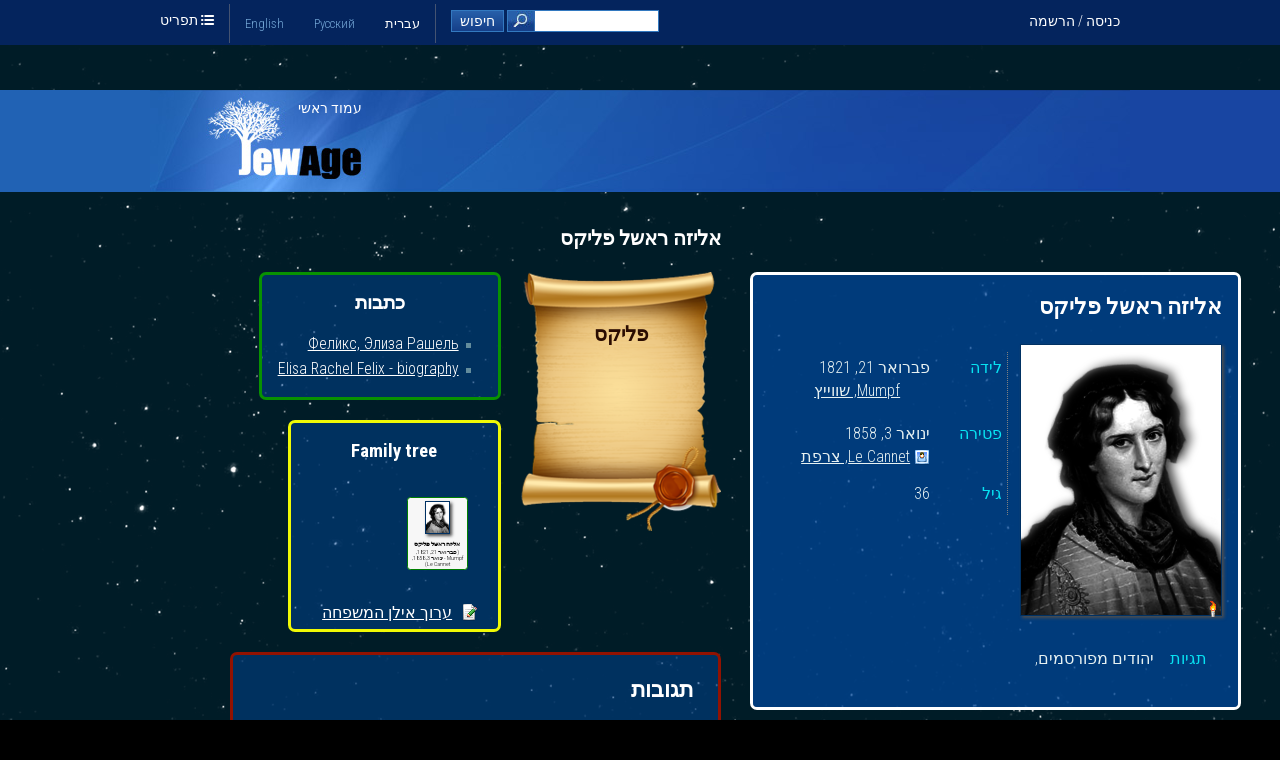

--- FILE ---
content_type: text/html; charset=utf-8
request_url: https://www.jewage.org/wiki/he/Profile:P1547159362
body_size: 7285
content:
 <!DOCTYPE html>
<html lang="he" dir="rtl" xmlns:fb="https://www.facebook.com/2008/fbml" >
<head>
	<meta http-equiv="Content-Type" content="text/html; charset=utf-8" />

	<meta property="fb:app_id" content="136335769734852" />
			<meta property="og:image" content="/w/images/7/74/I0145118450.png?20100912083516" />
			<meta property="og:title" content="אליזה ראשל פליקס — JewAge" />
	<meta property="og:description" content='' />
	<meta property="og:type" content="website" />
	<title>אליזה ראשל פליקס — JewAge</title>

	<script type="text/javascript">var _sf_startpt=(new Date()).getTime()</script>

	<!-- CSS files: -->
	<link rel="stylesheet" type="text/css" href="https://ajax.googleapis.com/ajax/libs/jqueryui/1.10.4/themes/redmond/jquery-ui.css" />
    <link rel="stylesheet" type="text/css" href="https://cdnjs.cloudflare.com/ajax/libs/qtip2/2.1.1/jquery.qtip.min.css" />
    <link href='https://fonts.googleapis.com/css?family=Roboto+Condensed:300italic,400italic,700italic,400,700,300&subset=latin,cyrillic' rel='stylesheet' type='text/css'>

	<link rel="stylesheet" type="text/css" media="screen, projection, print" href="/w/skins/jewage8/main.css?253" />

	<link rel="stylesheet" type="text/css" href="/w/lib/floatbox/floatbox.css?253" />
	<link rel="stylesheet" type="text/css" href="/w/extensions/SemanticMediaWiki/skins/SMW_custom.css" />

	<meta http-equiv="Content-Style-Type" content="text/css" />
		<meta name="generator" content="MediaWiki 1.15.1" />
		<link rel="shortcut icon" href="/favicon.ico" />
		<link rel="search" type="application/opensearchdescription+xml" href="/w/opensearch_desc.php" title="JewAge (en)" />
		<link rel="alternate" type="application/atom+xml" title="Atom של JewAge" href="http://jewage.org/wiki/he/Special:JBlogs/jewage/feed=atom" />
		<link rel="alternate" type="application/rss+xml" title="RSS של JewAge" href="http://jewage.org/wiki/he/Special:JBlogs/jewage/feed=rss" />
	<link rel="stylesheet" href="/w/skins/../extensions/JATools/trees/skin/GTreeViewer.css?253" type="text/css" />
		<link rel="stylesheet" href="/w/skins/../extensions/JATools/Profiles/iProfile/iProfile.css?253" type="text/css" />
    <script type= "text/javascript">/*<![CDATA[*/
		var skin = "jewage8";
		var stylepath = "/w/skins";
		var wgArticlePath = "/wiki/$1";
		var wgScriptPath = "/w";
		var wgScript = "/w/index.php";
		var wgVariantArticlePath = false;
		var wgActionPaths = {};
		var wgServer = "http://www.jewage.org";
		var wgCanonicalNamespace = "Profile";
		var wgCanonicalSpecialPageName = false;
		var wgNamespaceNumber = 110;
		var wgPageName = "Profile:P1547159362";
		var wgTitle = "P1547159362";
		var wgAction = "view";
		var wgArticleId = "39398";
		var wgIsArticle = true;
		var wgUserName = null;
		var wgUserGroups = null;
		var wgUserLanguage = "he";
		var wgContentLanguage = "en";
		var wgBreakFrames = false;
		var wgCurRevisionId = 145917;
		var wgVersion = "1.15.1";
		var wgEnableAPI = true;
		var wgEnableWriteAPI = true;
		var wgSeparatorTransformTable = ["", ""];
		var wgDigitTransformTable = ["", ""];
		var wgRestrictionEdit = [];
		var wgRestrictionMove = [];
		/*]]>*/</script>
    <script type="text/javascript">
        var wgCookiePrefix = "ja";
        var wgStaticScriptPath = "/w";
        var wgStyleVersion = 253;
        enableHeartbeat = false;
    </script>

    <!-- JS: -->
    <script type="text/javascript" src="https://code.jquery.com/jquery-1.11.1.min.js"></script>
	<script type="text/javascript" src="https://code.jquery.com/jquery-migrate-1.2.1.min.js"></script>
	<script type="text/javascript" src="https://ajax.googleapis.com/ajax/libs/jqueryui/1.10.4/jquery-ui.min.js"></script>
    <script type="text/javascript" src="/w/skins/common/modernizr-2.7.1.min.js"></script>
    <script type="text/javascript" src="/w/skins/common/isotope.pkgd.min.js"></script>
    <!--script type="text/javascript" src="https://dme0ih8comzn4.cloudfront.net/js/feather.js"></script-->
    <script src="/w/skins/common/main_big.js?253"></script>
    <script src="/w/skins/common/plugins.js?253"></script>

<!-- Google tag (gtag.js) -->
<script async src="https://www.googletagmanager.com/gtag/js?id=G-HYPTHDK2T2"></script>
<script>
  window.dataLayer = window.dataLayer || [];
  function gtag(){dataLayer.push(arguments);}
  gtag('js', new Date());

  gtag('config', 'G-HYPTHDK2T2');
</script>

<!--script async src="https://pagead2.googlesyndication.com/pagead/js/adsbygoogle.js?client=ca-pub-0216562049959126"
     crossorigin="anonymous"></script-->

		<script type="text/javascript">
			//<![CDATA[
			var place_translations = [];
 place_translations['frmsRemoveLink'] = 'הסרת קישור';
 place_translations['frmsRemoveLinkConfirm'] = 'האם ברצונך להסיר קישור זה?';
 place_translations['frmsRemoveVideo'] = 'הסרת וידאו';
 place_translations['frmsRemoveVideoConfirm'] = 'האם ברצונך להסיר וידאו זה?';
 place_translations['frmsRemoveTagConfirm'] = 'Do you want to remove this tag?';</script>		<script type="text/javascript" src="/w/skins/common/JProfileHeader.js?253"></script>
		<script type="text/javascript" src="/w/skins/common/ancestors.js?253"></script>
		<script type="text/javascript" src="/w/skins/common/../../lib/galleria/galleria-1.2.9.min.js?253"></script>
</head>

<body id="body" class="mediawiki yui-skin-sam  top-school-banner
  rtl ns-110 ns-subject page-Profile_P1547159362 singlecol">

    <div class="stars"></div>
    <!--div class="twinkling"></div-->
	<div id="full_page">
	    <div id="container">
            <div id="top">
                <div class="inner">
                    <span class="home"><i class="icon-list icon"></i> תפריט                    <ul class="popup_menu">
                        <li><a href="/">דף הבית</a></li>
                        <li><a href="/wiki/he/Special:JFamilySearch">מרכז למחקר משפחות יהודיות</a></li>
                        <li><a href="/wiki/he/Special:UserLogin?&amp;returnto=tree" class="">מארג משפחתי</a></li>
                        <li><a href="/wiki/he/Special:JFamousJews" class="">יהודים מפורסמים</a></li>
                                                                        <li><a href="/wiki/he/Special:JAFilms">סרטים על יהודים</a></li>
                                 <li><a href="/wiki/he/Special:JOrganizations">ארגונים</a></li>
               <li><a href="/wiki/he/JewAge:About">על JewAge</a></li>
                        <li><a href="/wiki/he/JewAge:FAQ">FAQ</a></li>
                                            <li><a rev="width:800 height:600" rel="floatbox" href="/wiki/he/Special:Contact?embedded=true">צור קשר</a></li>
                    </ul>
                    </span>

                                            <ul id="languages" class="horiz_list">
                                                                <li><a href="/wiki/en/Profile:P1547159362">English</a></li>
                                                                    <li><a href="/wiki/ru/Profile:P1547159362">Русский</a></li>
                                                                    <li class="selected">עברית</li>
                                                        </ul>
                    
                    <div id="login">
                                                    <div class="float_right">
                                <a class="" href="/wiki/he/Special:UserLogin?&amp;returnto=Profile%3AP1547159362">כניסה / הרשמה</a>
                            </div>
                                            </div>

                    <div id="top_search">
                        <form name="top_search" action="/wiki/he/Special:JSearch" method="get">
                            <input type="text" name="query" id="search_text"/>
                            <input id="search_button" class="graphic_button" type="submit" value="חיפוש"/>
                        </form>
                    </div>
                </div>
            </div>
                        <div id="top2">
                <div class="inner">
                    <a href="/" title="JewAge" id="logo">עמוד ראשי</a>
                                    </div>
                <div id="left_back"></div>
                <div id="right_back"></div>
            </div>
            <div class="clear"></div>

            <div id="content">
                <div id="content_inner">
                    <div id="mw_content">
                        <div id="mw_contentholder">
                                                            <h1>
                                    אליזה ראשל פליקס                                </h1>
                                                        <div id="galleria_wrapper">
    <div class="title">
        <h2></h2><span class="close"></span>
    </div>
    <div id="galleria">
</div></div>

<div id="ansector_animation_container" class="" style="">
    <div id="measure_div"></div>
	<div id="ansector_animation" class="ansector_animation isotope" style="">
        <div class="item element personal_info" style="width:485px"><div id="profile_header" class="inner clearfix">
	<h3>אליזה ראשל פליקס</h3>
	<div class="profile_side_links top_links">
		<ul>
			<li>
				<span class="title">לידה</span>
                <div class="personal_info_row_data"><span>
					
					
						
						<span class="smwttinline">פברואר 21, 1821<span class="smwttcontent">פברואר 21, 1821 רגיל<br/>פברואר 9, 1821 יל<br/>יט אדר ה תקפא עברי</span></span>
					
                </span><span>
					
					
						<a href="/wiki/he/Profile:Mumpf_Switzerland" title="Mumpf, שווייץ">Mumpf, שווייץ</a>
						
					
                </span></div>
			</li><li>
				<span class="title">פטירה</span>
                <div class="personal_info_row_data"><span>
					
					
						
						<span class="smwttinline">ינואר 3, 1858<span class="smwttcontent">ינואר 3, 1858 רגיל<br/>דצמבר 22, 1857 יל<br/>יז טבת ה תריח עברי</span></span>
					
                </span><span>
					
						<a class="fbPopdown picture" href="/wiki/he/Profile:Le_Cannet_France">
                          Le Cannet, צרפת
                          <img class="fbPopper" alt="" src="/w/images/thumb/1/18/I0199149385.jpg/75px-I0199149385.jpg?20130419061709"/>
						</a>
					
					
                </span></div>
			</li><li>
				<span class="title">גיל</span>
                <div class="personal_info_row_data"><span>
					
					
						
						36
					
                </span></div>
			</li>		
		</ul>
	</div>
    
	<div id="profile_image">
		<a rel="floatbox" id="a_profile_picture_id" class="inline-block" href="/w/images/7/74/I0145118450.png?20100912083516" title="אליזה ראשל פליקס" rev="caption2:`&amp;lt;a href=&amp;quot;/wiki/he/File:I0145118450.png&amp;quot; target=&amp;quot;_blank&amp;quot;&amp;gt;פרופיל התמונה&amp;lt;/a&amp;gt;`">
			<img id="img_profile_picture_id" class="shadow" src="/w/images/thumb/7/74/I0145118450.png/200px-I0145118450.png?20100912083516" alt="אליזה ראשל פליקס" width="200" height="270"/>
			<span class="dead" title="Deceased person"></span>
		</a>
		<input type="hidden" id="profile_type" value="personal profile"/>
	</div>
	
	
	
	<div id="profile_header_info">
		<ul id="personal_info_list" class="clearfix">
			<li class="clearfix">
				<span class="title">תגיות</span>
                <div class="personal_info_row_data">
                <span>
					
					
						
						יהודים מפורסמים, 
					
                </span>
                </div>
			</li>
		</ul>
        <div class="mw_clear"></div>
	</div>
    <div class="mw_clear"></div>
    

    <input type="hidden" id="profile_page" value="P1547159362"/>
</div></div><div class="item element sign" style=""><a href="/wiki/he/Special:Clan/%D7%A4%D7%9C%D7%99%D7%A7%D7%A1"><img src="/w/images/thumb/6/62/Default_clan.png/200px-Default_clan.png?20140424170041" width="200" height="259"><span>פליקס</span></a></div><div class="item element all_articles" style=""><div class="inner">
    <h2>כתבות</h2>
	<div class="articles_list">
		<ul>
			<li>
				<a href="/wiki/he/Encyclopedia:Феликс,_Элиза_Рашель" onclick="return open_article(this,&quot;Encyclopedia:Феликс, Элиза Рашель&quot;);">Феликс, Элиза Рашель</a>
			</li><li>
				<a href="/wiki/he/Article:Elisa_Rachel_Felix_-_biography" onclick="return open_article(this,&quot;Article:Elisa Rachel Felix - biography&quot;);">Elisa Rachel Felix - biography</a>
			</li>
		</ul>
	</div>
    
</div></div><div class="item element data_object" style=""></div><div class="item element tree_block" style="">
    <div class="inner">
        <h2>Family tree</h2><div id="bg" class="jat2Bg preview " style="width: 14.4em; height: 16em; font-size: 0.4em">
<div class='jat2Node jat2NodeFemale jat2NodeCurrent' style='position:absolute; left: 2.4em; top: 2.6666666666667em' id="currentPerson"><div class="image"><div class="image_int"><a class="inline-block" href="/w/images/7/74/I0145118450.png?20100912083516" rel="floatbox" title="אליזה ראשל פליקס" rev="caption2:`&lt;a href=&quot;/wiki/he/File:I0145118450.png&quot; target=&quot;_blank&quot;&gt;פרופיל התמונה&lt;/a&gt;`"><img src="/w/images/thumb/7/74/I0145118450.png/74px-I0145118450.png?20100912083516" border="0" class="shadow"></a><br/></div></div> <div class='name current'>אליזה ראשל פליקס</div> <p class="jat2Dates">(<span class="smwttinline">פברואר 21, 1821<span class="smwttcontent">פברואר 21, 1821 רגיל<br/>פברואר 9, 1821 יל<br/>יט אדר ה תקפא עברי</span></span>, Mumpf - <span class="smwttinline">ינואר 3, 1858<span class="smwttcontent">ינואר 3, 1858 רגיל<br/>דצמבר 22, 1857 יל<br/>יז טבת ה תריח עברי</span></span>, Le Cannet)</p>     </div>
</div>
        <div class="profile_top_links">
            <ul>
                <!--li><a class="link_tree" title="" href="/wiki/he/Special:J3dTree/#id=P1547159362">ערוך אילן המשפחה</a></li-->
                <li><a class="link_edit_profile" title="" href="/wiki/he/Special:GTreeViewer/P1547159362">ערוך אילן המשפחה</a></li>
            </ul>
        </div>
    </div></div><div class="item element comments_block" style="width:485px">

<div class="comments">
    <h3>תגובות</h3>

    <div id="messageList">
        <!--div tal:condition="not:messageList" id="no_comments" i18n:translate="string:frmsCommentsNoComments">No comments</div-->
        
    </div>

    

    <p>Please <a href="/wiki/he/Special:UserLogin?&returnto=Profile%3AP1547159362" target="">log in / register</a>, to leave a comment</p>

    

    <div id="add_new_comment_template" class="add_comment hidden">
        <hr/>
        <textarea rows="5"></textarea>
        <p class="align_right_smart">
            <input type="button" class="jqbutton add_comment" value="הוסף תגובה"/>
            <input type="button" class="jqbutton cancel_comment" value="בטל"/>
        </p>
    </div>

    <!--div id="add_comment" class="hidden">
        <div class="bd">
            <textarea id="ta_comment" rows="7" cols="50"></textarea>
            <br/><br/>
            <input type="button" i18n:attributes="value frmsSend" value="Add" onclick="doAddComment()" />
            <input type="button" i18n:attributes="value frmsCancel" value="Cancel" onclick="cancelAddComment()" />
        </div>
    </div-->

    <input type="hidden" id="comment_page" value="39398"/>
    <input type="hidden" id="comment_page_param" value=""/>
</div></div><div class="item element " style="width:485px"><div class="inner">מידע זה פורסם על ידי המשתמש <a href="/wiki/he/Profile:P0057398934">Kirill Vaserman</a>. הנהלת האתר אינה אחראית לתוכנו של המידע הזה. אם יש לך שאלות, בבקשה <a href="/wiki/he/Special:Contact?&embedded=true&user=Kirill" rel="floatbox" rev="width:800 height:600">ליצור קשר עם תורם המידע</a>. במקרים של מחלוקת, אנא <a href="/wiki/he/Special:Contact?&embedded=true" rel="floatbox" rev="width:800 height:600">פנה אלינו</a>.</div></div>

        
	</div>
</div>

<script type="text/javascript">
 
    var gl_family_name = '';
	var gl_base_profile = 'P1547159362';
	var gl_ref_profile = 'P1547159362';
	var gl_invitation_link = 'aa';
	var gl_login_link = 'ee';
	var gl_lang = 'he';
	var gl_logged_in = 0;
	var gl_jsMsgs = {"pf_person_article":"Add article about person","pf_place_article":"Add article about place"};
	//var gl_data_blocks = null; //{structure data_blocks};
    
    var $gl_album_container = $('#galleria');
    var gl_album_gallery = null;
    var gl_get_next_page_ajax = 'ajaxGetProfilePage';

    var gl_default_page_id = '';
    var gl_valid_pages_list = ['personal_album'];

    $('#galleria_wrapper').on('click', '.close', function(){close_photoalbom()});
    
    Galleria.loadTheme('/w/lib/galleria/themes/classic/galleria.classic.min.js');
</script><div class="printfooter">
<br /><span style="font-size: smaller;">מקור: <a href="http://www.jewage.org/wiki/he/Profile:P1547159362">http://www.jewage.org/wiki/he/Profile:P1547159362</a></span></div>
                            <div class='mw_clear'></div>
                        </div><!-- mw_contentholder -->

                        <div id="content_bottom"></div>
                    </div><!-- mw_content -->
                </div>
                <div class="clear"></div>
            </div>

            <div id="footer">
                <div class="inner">
                    

                    <div>
                        <ul>
                            <li><a href="/">דף הבית</a></li>
                            <!--li><a href="/wiki/he/My_Family">שם המשפחה שלי</a></li-->
                            <li><a href="/wiki/he/Special:JFamousJews" class="">יהודים מפורסמים</a></li>
                                                                                </ul>

                        <ul>
                            <li><a href="/wiki/he/Special:JFamilySearch">מרכז למחקר משפחות יהודיות</a></li>
                            <!--li><a href="/wiki/he/Special:JPeopleCloud">אנשים</a></li-->
                            <!--li><a href="/wiki/he/Genealogies">גנאלוגיות</a></li-->
                            <li><a href="/wiki/he/Special:JAFilms">סרטים על יהודים</a></li>
                            <li><a href="/wiki/he/JewAge:About">על JewAge</a></li>
                            <li><a href="/wiki/he/JewAge:FAQ">FAQ</a></li>
                                                            <li><a href="/wiki/he/JewAge:Privacy_policy">מדיניות הפרטיות</a></li>
                                <li><a href="/wiki/he/JewAge:General_disclaimer">הבהרה משפטית</a></li>
                                                        <li><a rev="width:800 height:600" rel="floatbox" href="/wiki/he/Special:Contact?embedded=true">צור קשר</a></li>
                        </ul>

                        <div class="orphus">
                            <p><a href="https://orphus.ru" id="orphus" target="_blank"><img alt="Система Orphus" src="/w/lib/orphus/orphus.gif" border="0" width="88" height="31" /></a></p>
                            <p>נמצאו שגיאות כתיב? אנא בחר אותו והקש CTRL-ENTER</p>
                            <script type="text/javascript" src="/w/lib/orphus/orphus_he.js"></script>
                        </div>

                        <div class="social_links">
                            <a target="_blank" href="https://www.facebook.com/jewage" class="facebook">Facebook</a>
                            <a target="_blank" href="https://vk.com/jewage" class="vkontakte">ВКонтакте</a>
                        </div>

                        <!--div class="social_widgets clearfix">
                            <iframe src="//www.facebook.com/plugins/likebox.php?href=https%3A%2F%2Fwww.facebook.com%2Fjewage&amp;width&amp;height=62&amp;colorscheme=dark&amp;show_faces=false&amp;header=false&amp;stream=false&amp;show_border=false&amp;appId=1544798302457802" scrolling="no" frameborder="0" style="border:none; overflow:hidden; height:62px;" allowTransparency="true"></iframe>

                            <div id="vk_groups"></div>
                            <script type="text/javascript" src="//vk.com/js/api/openapi.js?75"></script>
                            <script type="text/javascript">
                                VK.Widgets.Group("vk_groups", {mode: 1, width: "auto", height: "200", color1: '34353F', color2: 'FFFFFF', color3: '24303E'}, 47914652);
                            </script>
                        </div-->
                    </div>


                    <div class="clear"></div>

                    <!--a id="studio" title="Designed by EMS Studio" href="https://ems-studio.com" target="_blank"></a-->

                    <p class="copy">&copy; 2008-2026, JewAge.org</p>

                    <!--div id="adb">
                                            </div-->

                </div>
            </div>
		</div>
	</div>

    <div class="family_search_popup">
        <p>ברוכים הבאים ל JewAge!<br/>חפש מידע אודות מקורות משפחתך</p>
        <form method="get" action="/wiki/he/Special:JFamilySearch">
            <input type="text" name="family" placeholder="שם משפחה" />
            <input type="submit" value="חיפוש" />
        </form>
        <a href="#" class="close"><i class="icon icon-cross_mark gradient"></i></a>
    </div>

<div id="crawler_links">
	<a href="/wiki/he/Category:Person_profile">People</a>
    <a href="/wiki/he/Category:Place_profile">Places</a>
    <a href="/wiki/he/Category:Story">Stories</a>
    <a href="/wiki/he/Special:JRecentChanges">Recent changes</a>
</div>

<script type="text/javascript" src="/w/lib/floatbox/floatbox.js?253"></script>
    <!-- AddThis Smart Layers BEGIN -->
    <script type="text/javascript" src="//s7.addthis.com/js/300/addthis_widget.js#pubid=eugenem"></script>
    <script type="text/javascript">
        addthis.layers({
            'theme' : 'transparent',
            'share' : {
                'position' : 'left',
                'numPreferredServices' : 6
            }
        });
    </script>
    <!-- AddThis Smart Layers END -->
<script type="text/javascript" src="https://cdnjs.cloudflare.com/ajax/libs/qtip2/2.1.1/jquery.qtip.min.js"></script>
<script type="text/javascript" src="https://open.mapquestapi.com/sdk/js/v7.2.s/mqa.toolkit.js?key=Fmjtd%7Cluu720uy25%2Cr2%3Do5-5z7wu"></script>

		<script type="text/javascript">if (window.runOnloadHook) runOnloadHook();</script>
<script type="text/javascript">
var gaJsHost = (("https:" == document.location.protocol) ? "https://ssl." : "http://www.");
document.write(unescape("%3Cscript src='" + gaJsHost + "google-analytics.com/ga.js' type='text/javascript'%3E%3C/script%3E"));
</script>
<script type="text/javascript">
var pageTracker = _gat._getTracker("UA-181964-5");
pageTracker._addOrganic("rambler.ru","words");
pageTracker._addOrganic("nova.rambler.ru","query");
pageTracker._addOrganic("mail.ru","q");
pageTracker._addOrganic("go.mail.ru","q");
pageTracker._addOrganic("search.otvet.mail.ru","q");
pageTracker._addOrganic("aport.ru","r");
pageTracker._addOrganic("metabot.ru","st");
pageTracker._addOrganic("meta.ua","q");
pageTracker._addOrganic("bigmir.net","q");
pageTracker._addOrganic("nigma.ru","s");
pageTracker._addOrganic("search.ukr.net","search_query");
pageTracker._addOrganic("start.qip.ru","query");
pageTracker._addOrganic("gogle.com.ua","q");
pageTracker._addOrganic("google.com.ua","q");
pageTracker._addOrganic("images.google.com.ua","q");
pageTracker._addOrganic("search.winamp.com","query");
pageTracker._addOrganic("search.icq.com","q");
pageTracker._addOrganic("m.yandex.ru","query");
pageTracker._addOrganic("gde.ru","keywords");
pageTracker._addOrganic("genon.ru","QuestionText");
pageTracker._initData();
pageTracker._trackPageview();
</script><!-- Served in 0.195 secs. -->
<div id="big_loader">
    <div id="circularG_1" class="circularG">
    </div>
    <div id="circularG_2" class="circularG">
    </div>
    <div id="circularG_3" class="circularG">
    </div>
    <div id="circularG_4" class="circularG">
    </div>
    <div id="circularG_5" class="circularG">
    </div>
    <div id="circularG_6" class="circularG">
    </div>
    <div id="circularG_7" class="circularG">
    </div>
    <div id="circularG_8" class="circularG">
    </div>
</div>

</body></html>
<!-- he
0.167956      1 - MediaWiki::initialize
0.154120      1 - MediaWiki::performAction
0.153930      1 - ProfilePage::view
0.041255   1373 - ja_str_replace
0.038646    102 - Database::query
0.025959      1 - MediaWiki::finalCleanup
0.025478      1 - OutputPage::output
0.024403      1 - SkinTemplate::outputPage
0.021811    118 - wfMsgReal
0.012610      3 - getSemanticValuesExt
0.011568      2 - get_DB_PlaceProfile
0.010352      2 - get_DB_ArticleInfo
0.009456      1 - SkinTemplate::outputPage-execute
0.007765      3 - SMWSQLStore2::getQueryResult (SMW)
0.006821      1 - get_DB_ProfileType
0.003899      6 - SMWSQLStore2::getSemanticData (SMW)
0.002832      1 - get_DB_ProfileAlbum
0.001091      3 - get_DB_ProfileDisplayNames
0.000669      3 - SMWSQLStore2::getSemanticData-task8 (SMW)
-->


--- FILE ---
content_type: text/css
request_url: https://www.jewage.org/w/extensions/JATools/Profiles/iProfile/iProfile.css?253
body_size: 1601
content:
/*
#ansector_animation {
    top: 29px;
    padding: 0 1em;
    width: auto;
}
*/

.profile_side_links a {
    padding-left: 0;
}

.profile_side_links a.picture {
    padding-left: 20px;
}

.profile_side_links.top_links {
    width: 245px;
    border: none;
    margin-top: 8px;
    margin-left: 0;
    padding-left: 0;
}

body.rtl .profile_side_links.top_links {
    margin-right: 0;
    padding-right: 0;
}

.element #profile_header_info {
    width: 445px;
    margin-left: 0;
}

#profile_header {
    width: 460px;
    border: none;
    margin: 0;
    background: #004798;
    background: rgba( 0, 71, 152, 0.5 );
    color: #07E3F2;
}

#profile_header ul {
    margin: 0;
}

#profile_header_info {
    font-size: 100%;
    margin: 0;
}

#ansector_animation_container a.element span.title {
    font-size: 18px;
    line-height: 13px;
    max-height: 38px;
    left: 0;
    font-weight: bold;
    color: white;
    text-align: center;
    width: 100%;
    display: inline-block;
}

.item.element {
    width: auto;
    margin-left: 20px;
    float: left;
}

body.rtl .item.element {
    float: right;
}

.item.element h2 {
    color: white;
    text-align: center;
    margin-top: 0;
}

.isotope,
.isotope .isotope-item {
    -webkit-transition-duration: 0.8s;
    -moz-transition-duration: 0.8s;
    -ms-transition-duration: 0.8s;
    -o-transition-duration: 0.8s;
    transition-duration: 0.8s;
}

.isotope {
    -webkit-transition-property: height, width;
    -moz-transition-property: height, width;
    -ms-transition-property: height, width;
    -o-transition-property: height, width;
    transition-property: height, width;
}

.isotope .isotope-item {
    -webkit-transition-property: -webkit-transform, opacity;
    -moz-transition-property: -moz-transform, opacity;
    -ms-transition-property: -ms-transform, opacity;
    -o-transition-property: -o-transform, opacity;
    transition-property: transform, opacity;
}

.isotope.no-transition,
.isotope.no-transition .isotope-item,
.isotope .isotope-item.no-transition {
    -webkit-transition-duration: 0s;
    -moz-transition-duration: 0s;
    -ms-transition-duration: 0s;
    -o-transition-duration: 0s;
    transition-duration: 0s;
}

.element {
    position: relative;
    margin-bottom: 20px;
    background: #004798;
    background: rgba( 0, 71, 152, 0.5 );
    border-radius: 7px;
    color: white;
    border: 3px solid #089201;
    overflow: hidden;
}

.element.sign {
    border: none;
    border-radius: 0;
    background: none;
}

.element a {
    color: white;
    text-decoration: underline;
}

.element a.jqbutton {
    color: #00408F;
}

.element h3 {
    color: white;
    font-size: 22px;
    margin-top: 2px;
}

.element .result_block {
    background: transparent;
    border-width: 3px;
}

.element .add_comment .result_block {
    background: none;
    border: none;
}

.element .comments {
    margin: 20px 25px;
}

.comments div.add_comment p {
    margin-top: -5px;
    margin-right: -5px;
}

.result_block.comment  textarea {
    border: 5px solid #825404;
    border-radius: 9px;
}

.element .profile_side_links.top_links li {
    display: inline-block;
    width: 237px;
}

.element .profile_side_links.top_links li .title {
    color: rgb(7, 227, 242);
    float: left;
}

.element .profile_side_links.top_links li .personal_info_row_data {
    width: 165px;
    float: right;
}

body.rtl .element .profile_side_links.top_links li .title {
    float: right;
}

body.rtl .element .profile_side_links.top_links li .personal_info_row_data {
    float: left;
}


.element .profile_side_links.top_links li .personal_info_row_data > span {
    display: block;
    color: rgb(230, 241, 242);
}

.element .profile_side_links.top_links li .personal_info_row_data > span a {
    line-height: 16px;
    color: rgb(230, 241, 242);
}


#personal_info_list {
    width: 100%;
}

#personal_info_list li {
    display: block;
    margin-top: 1em;
}

#personal_info_list li .title {
    color: rgb(7, 227, 242);
    float: left;
    margin-right: 1em;
}

body.rtl #personal_info_list li .title {
    float: right;
    margin-left: 1em;
    margin-right: 0;
}

#personal_info_list li .personal_info_row_data {
}

#personal_info_list li .personal_info_row_data > span {
    color: rgb(230, 241, 242);
}

#personal_info_list li .personal_info_row_data > span a {
    line-height: 16px;
    color: rgb(230, 241, 242);
}





#ansector_animation .data_object {
    background: transparent;
    border: none;
    cursor: default;
    width: auto;
}

.element.add_family_article {
    border-color: #fc0395;
}

.element.personal_article {
    border-color: #00ffd2;
}

.element.personal_info {
    border-color: white;
}

.element.comments_block {
    border-color: #921201;
}

.element.tree_block {
    border-color: #f0f905;
}

.element.scroll.big {
    background: url(/w/skins/jewage8/images/old-paper_800.png) no-repeat;
    background-size: 100% 100%;
    /*    background: url(/w/skins/jewage8/Old-Paper.png) no-repeat;
        background-size: 100% 500px;*/
    border: none;
    min-height: auto;
}

.element.scroll.big iframe {
    width: 650px;
    height: 325px;
    margin: -5px 81px;
}

.element.scroll.big h2 {
    margin-top: 75px;
    margin-bottom: 25px;
    color: black;
}

.element.scroll.big h2 a {
    color: black;
    text-decoration: none;
}

.element.scroll.big h2 a:hover {
    text-decoration: underline;
}

/*.element.scroll h2, .element.add_family_article h2{color: black;}*/
.element.scroll.big a.close {
    position: absolute;
    display: block;
    right: 35px;
    top: 20px;
    width: 46px;
    height: 14px;
    background: url(/w/lib/floatbox/graphics/yellow/close.gif) 100% 0 no-repeat;
}

#galleria {
    width: 800px;
    height: 400px;
    background: transparent;
    margin: auto;
}

#galleria_wrapper {
    display: none;
}

#galleria_wrapper .title {
    width: 800px;
    margin: 11px auto;
}

#galleria_wrapper h2 {
    text-align: center;
    color: white;
}

#galleria_wrapper .close {
    display: inline-block;
    float: right;
    background: url(/w/lib/floatbox/graphics/yellow/close.gif) 100% 0 no-repeat;
    width: 46px;
    height: 14px;
    margin: -33px 0 0 0;
    cursor: pointer;
}

.galleria-container {
}

body .galleria-stage {
    bottom: 100px
}

body .galleria-bar {
    height: 80px
}

body .galleria-thumbnails .galleria-image {
    height: 80px
}

.galleria-thumbnails-container {
    height: 80px;
}

.galleria-thumb-nav-left, .galleria-thumb-nav-right {
    margin-top: 18px;
}
/*
input.jqbutton.add_comment {
    border-top: 1px solid #979ff7;
    background: transparent;
    padding: 6px 12px;
    -webkit-box-shadow: rgba(0, 0, 0, 1) 0 1px 0;
    -moz-box-shadow: rgba(0, 0, 0, 1) 0 1px 0;
    box-shadow: rgba(0, 0, 0, 1) 0 1px 0;
    text-shadow: rgba(0, 0, 0, .4) 0 1px 0;
    color: white;
    font-size: 12px;
    font-family: Georgia, serif;
    text-decoration: none;
    vertical-align: middle;
}
*/
.video_list li a {
    display: block;
}

.video_list li {
    padding: 0;
}

.articles_block {
    margin: 17px;
}

.photo_album_link {
    display: block;
    float: left;
    margin: 5px;
}

.photo_album_link span {
    display: block;
    text-align: center;
}

.item .profile_top_links {
    background: transparent;
    padding: 0;
    margin: 1em 0 0;
}

.item .profile_top_links li {
    display: inline-block;
    float: none;
}


.item > .inner {
    padding: 1em;
}

span.smwttactiveinline {
    color: white;
}


--- FILE ---
content_type: application/x-javascript
request_url: https://www.jewage.org/w/skins/common/ancestors.js?253
body_size: 7832
content:
$.fn.measure = function(fn){
  var el = $(this).clone(false);
  el.css( { position:   'absolute' });
  el.appendTo($('#measure_div'));
  var result = fn.apply(el)
  console.log('w'+el.css('width')+' h '+ el.css('height'));
  el.remove()
  return result
}


var gl_all_containers = [];
var gl_all_iso_containers = [];

function reset_container_counter()
{
	gl_all_containers = [];
	gl_all_iso_containers = [];
}

var gl_internal_hash='';
/*
$(window).hashchange( function(){
	if('#'+gl_internal_hash != location.hash ){
		var r = location.hash.split(';')
		var page_id = (r[0].replace('#', '')).trim();
		var profile = '';
		if(r.length > 0)
			profile = r[1];
			
        console.log('check_valid '+page_id);
        
        if(page_id){
            if(valid_page_id(page_id)){
                get_the_page( page_id, profile );
            }else{
                //alert('b');
                get_the_page( gl_default_page_id );
            }
        }
	}
});
*/

function valid_page_id(page_id)
{
    return page_id != '' && ($.inArray( page_id,  gl_valid_pages_list ) != -1 );
}

function add_items(items, insert, bottom_pad)
{
 	console.log('add_items ' + items.length);
	console.log(items);

	for( var i=0; i < items.length; ++i )
    {
		var new_item = '';
		var marg = '';
		if( typeof bottom_pad != 'undefined' )
			marg = ' margin-bottom: '+bottom_pad+'px;'

		var wh = '';
		if(typeof items[i].w != 'undefined')
		{
			if( String(items[i].w).indexOf( '%' ) !== -1 )
				wh += ' width: ' + items[i].w + ';';
			else
				wh += ' width: ' + items[i].w + 'px;';
		}

		if(typeof items[i].h != 'undefined')
			wh += ' min-height: ' + items[i].h + 'px;';
		
		wh += marg;
//		console.log('add_items wh' + wh);
		//'width: ' + items[i].w + 'px; height: ' + items[i].h + 'px;' + marg;
		var attr = '';
		if(typeof items[i].onclick != 'undefined')
			attr += 'onclick=\''+items[i].onclick+'\'';
		
		if(typeof items[i].profile_title != 'undefined' )
			attr += ' data-profile="'+items[i].profile_title+'" ';

		if(typeof items[i].dom_id != 'undefined' )
			attr += ' id="' + items[i].dom_id + '" ';

        if(typeof items[i].tooltip_html != 'undefined' )
        {
            items[i].classs += ' qtip_custom qtip_fixed';// ' fbTooltip';
            //attr += ' data-fb-tooltip="maxContentHeight:400 source:`<div class=\'tooltip_people_list\'>'+ items[i].tooltip_html.replace(/"/g, '&quot;')+'</div>` width:300"';
            //console.log(attr);
        }

        if(typeof items[i].tooltip != 'undefined' ){
            attr += 'title="'+items[i].tooltip+'"';
        }
        
        if((typeof items[i].img != 'undefined') && (items[i].img != null) )
        {
			var span_title = '';
			if(typeof items[i].img_title != 'undefined' )
				span_title = '<span class="title">'+items[i].img_title+'</span>';

			var additional_span = '';
			if(typeof items[i].additional_span != 'undefined' )
				additional_span = '<span class="'+items[i].additional_span.cl+'">'+items[i].additional_span.title+'</span>';

			new_item = '<a '+attr+' style="'+wh+'" class="item element ' + items[i].classs + '" href="#" >' + '<img alt="'+items[i].title+'" width="' + items[i].w + '"  height="' + items[i].h + '" class="" src="' + items[i].img + '"/>' + span_title + additional_span + '</a>';
		}else if( typeof items[i].html_block != 'undefined' ){
        
            var st = 'style="';
            if(typeof items[i].w != 'undefined'){
                var width = items[i].w;
                
                if(width == 'calc')
                    width = $(items[i].html_block).measure( function(){ return this.width() } );
                st = st+'width: '+width+'px;';
            }

            if(typeof items[i].h != 'undefined'){
                var height = items[i].h;
                if(height == 'calc')
                    height = $(items[i].html_block).measure( function(){ return this.height() + 0} );
                st = st + ' height: '+height+'px;';
            }
            st = st+'"';

            new_item = '<div ' + attr + ' ' + st + ' class="item element '+items[i].classs+'">' + items[i].html_block + '</div>';
		}else{
			var sub_title='';
			if(typeof items[i].sub_title != 'undefined' )
				sub_title = '<span class="sub_title">' + items[i].sub_title + '</span>'

            new_item = '<div '+attr+' style="'+wh+'" class="item element '+items[i].classs+'"><h2 class="name">'+items[i].title+'</h2>'+sub_title+'</div>';
		}

		var queue_name = 'fx';
		if(typeof items[i].queue != 'undefined')
			queue_name = items[i].queue;

		var id = 'ansector_animation';
		if(typeof items[i].container_id !='undefined'){
			id = 'ansector_animation_' + items[i].container_id;
			create_new_container(items[i], 'fx');
		}

//		console.log('new item');
//		console.log(new_item);
		if(insert)
			add_item(new_item, id, queue_name, items[i], items[i].tooltip_html);
		else
			append_item(new_item, id, queue_name, items[i], items[i].tooltip_html);
	}
	$('#ansector_animation').queue( function() {
        //fb.activate ( $('.fbTooltip') );
        $(this).dequeue();
    });
}
	
function create_new_container(item, queue_name)
{
	console.log('create_new_container - push '+item.container_id+' queue '+queue_name);
	$('#ansector_animation').queue( queue_name, function() {
		var id = 'ansector_animation_' + item.container_id;
		if( ( $( '#' + id ).length == 0 ) && ( gl_all_containers.indexOf(id) == -1 ) )
        {
			gl_all_containers.push(id);	
			console.log('create_new_container - pop '+id+' queue '+queue_name);
			var container_class = '';
			if(typeof item.container_class != 'undefined')
				container_class = item.container_class;
			var $parent_object = $("#ansector_animation_container");
			if(typeof item.parent_container_id != 'undefined')
				$parent_object = $("#"+item.parent_container_id);;
			console.log($parent_object);
			$parent_object.append('<div id="' + id + '" class="additional ansector_animation ' + container_class + '" ></div>');
		}
		
		if( (!$( '#' + id ).hasClass('isotope') ) && ( gl_all_iso_containers.indexOf(id) == -1 )){
			gl_all_iso_containers.push(id);	
			if(typeof item.column_width == 'undefined')
				item.column_width = 10;
			console.log('create_new_container - init new isotop container '+id + ' qn '+queue_name+ ' column width '+item.column_width);
			$('#'+id).isotope({
				itemSelector : '.item',
				layoutMode : 'masonry',
				masonry: {columnWidth: item.column_width},
				animationEngine: 'best-available',
				getSortData : {
					big_family : function ( $e ) {
						var $elem = $e;
						var ar = $elem.attr('class').split('sort_order_');
						if(ar.length < 2)
							return 'w';
						var order = ar[1].substr(0,1);
						//console.log('sort retrun order: '+order);
						return order;
					}
				}
			});
			$('#' + id).css('overflow','visible');
		}
		$(this).dequeue( queue_name );
	} );
}

function add_item(item, id, queue_name, item_obj, tooltip)
{
	console.log( 'add_item push to id ' + id + ' queue ' + queue_name );
	//console.log(item);
	$('#ansector_animation').queue( queue_name, function() { 
		console.log('add_item pop from queue '+queue_name+' container id '+id); 
		//$('#'+id).isotope( 'insert', $(item) );
        var $item = $(item);
        $('#'+id).isotope( 'insert', $item );
        if( tooltip )
        {
            $('#'+id).append('<div class="qtip_content">'+tooltip+'</div>');
            qtip_custom($item);
        }
//        fb.activate( $item.find('.fbTooltip') );
        
        if( typeof item_obj.onload != 'undefined' ){
            console.log('add_item onload event '+item_obj.onload); 
            //alert('a'+item_obj.onload);
            eval(item_obj.onload);
        }

		$(this).dequeue(queue_name);
	}).delay(20, queue_name);
}

function append_item(item, id, queue_name, item_obj, tooltip)
{
	//console.log( 'append_item push to id ' + id + ' queue ' + queue_name );
	$('#ansector_animation').queue( queue_name, function() {
		//console.log('append_item pop from queue '+queue_name+' container id '+id); 
        //$('#'+id).isotope( 'insert', $(item) );
        var $item = $(item);
        $('#'+id).isotope( 'insert', $item );
        if( tooltip )
        {
            $('#'+id).append('<div class="qip_content">'+tooltip+'</div>');
            qtip_custom($item);
        }
//        fb.activate( $item.find('.fbTooltip') );

        if( typeof item_obj.onload != 'undefined' ){
            console.log('add_item onload event '+item_obj.onload); 
            //alert('a'+item_obj.onload);
            eval(item_obj.onload);
        }

        $(this).dequeue(queue_name);}
    );
}

/*
function switch_to_personal_info(page)
{
	console.log('switch_to_personal_info ' + page);
	var pitem = null;
	for( i=0; i < picture_items.length; ++i ){
		if(picture_items[i].page == page){
			pitem = picture_items[i];
		}
	}
	if(pitem == null){
		pitem = picture_items[0];
	}
	console.log(pitem);
	var n_array = personal_items.slice(0);
	n_array.splice(2,0,pitem);

	console.log('switch_to_personal_info finished' + page);
	switch_to_new_page(n_array, 121);
	return false;
}
*/

function switch_to_tree( $container, profile )
{
	console.log('switch_to_tree '+profile);
	console.log($container);
	$container.html( '<iframe allowtransparency="true" src="/wiki/'+wgUserLanguage+'/Special:J3dTree/?embedded=1#id='+profile+'" scrolling="no" width="100%" height="'+(window.innerHeight*0.9)+'" frameborder="0" style="margin-top:-60px"></iframe>' );
    $('#ansector_animation_data_container').isotope( 'reLayout' );

}

function switch_to_forum($container)
{
	console.log('switch_to_forum');
	$.get('/w/index.php?action=ajax&rs=ajaxJGetComments'
        +'&rsargs[]=' + gl_base_profile
        +'&rsargs[]=' + gl_ref_profile
        +'&rsargs[]=' + encodeURIComponent(location.pathname.replace(/\/wiki\/..\//,'') + '#forum;'), function( data ) {
		console.log('switch_to_forum - ajax callback');
		console.log($container);
		$container.html( data );
        $container.find('.jqbutton').button();
        $('#ansector_animation_data_container').isotope("reLayout");
    });
}

function switch_to_new_page(list, width, bottom_pad, page_id)
{
	console.log('switch_to_new_page');
	console.log(list);
/*	$('#ansector_animation').stop(true).queue( function() {
		$('.ansector_animation').isotope( 'shuffle' );
		var $removable = $('.ansector_animation').find( '.item' );
		$('.ansector_animation').isotope( 'remove', $removable );
		$('#ansector_animation').dequeue();
	}).delay(300);*/

	$('#ansector_animation').queue( function() {
		$('.additional.ansector_animation').isotope('destroy');
		$('.additional.ansector_animation').remove();
		
		console.log('swith '+width);
		$('#ansector_animation').isotope( 'option', {masonry: {columnWidth: width}} );
		$('#ansector_animation').isotope('option', { sortBy : 'symbol' });
		add_items(list, true, bottom_pad);

		$('#ansector_animation').dequeue();
	});

    switch( page_id )
    {
        case 'family_branch':
/*            $('#ansector_animation').queue( function() {
                console.log('switch_to_new_page - family_branch');
                var $sel = $('.family_founder_container .element.branche_image');
                if($sel.length>0){
                    console.log('call to show_desenders '+gl_ref_profile);
                    console.log($sel);
                    show_desenders($sel[0], gl_ref_profile);
                }
                $('#ansector_animation').dequeue();
            } );*/
            break;

        case 'forum':
        case 'branch_forum':
            console.log('switch_to_new_page - before forum check');
            $('#ansector_animation').queue( function() {
                switch_to_forum($('#ansector_animation_data_container .data_object'));
            });
            break;

        case 'gen_tree':
            console.log('switch_to_new_page - before gen_tree check');
            $('#ansector_animation').queue( function() {
                switch_to_tree($('#ansector_animation_data_container .data_object'), gl_ref_profile);
            })
            break;

        case 'family_branches':
/*            sajax_do_call( gl_get_next_page_ajax, [ 'branches_map', gl_base_profile ], function( data ) {
                console.log('got a map');
                setTimeout(function(){
                    $('#ansector_animation_map').html( data.responseText );
                    $('#ansector_animation_map').isotope( 'reloadItems' ).isotope({ sortBy: 'original-order' });
                    fb.activate( $('#ansector_animation_map').find('.fbTooltip') );
                }, 3000);
            } );*/

            break;

        case 'about_family':
            $('#ansector_animation').queue( function() {
                $('#ansector_animation_data_container .item').first().click();
            });
            break;
    }

	$('html, body').animate({
	    scrollTop: 190
	}, 1000);
}

$(function() {
	$('#ansector_animation').isotope({
		// options
		itemSelector : '.item',
		layoutMode : 'masonry',
		masonry: {columnWidth: 20},
        isOriginLeft: wgUserLanguage != 'he'
		//animationEngine: 'best-available'
	});

	$('#ansector_animation').css('overflow','visible');

	if(typeof gl_data_blocks != 'undefined' && typeof gl_data_blocks.length != 'undefined' && gl_data_blocks.length > 0)
		switch_to_new_page(gl_data_blocks, 20, 20, 'gen');
	else if( window.location.hash != '' )
		$(window).hashchange();
	else if (gl_default_page_id != '' )
		window.location = '#' + gl_default_page_id;
});

function get_the_page(page_id, profile, page_n)
{
	console.log('get_the_page '+page_id+' '+profile);
	if(typeof profile == 'undefined')
		profile = '';
	gl_ref_profile = profile;

	if(typeof page_n == 'undefined')
		page_n = '';

	gl_internal_hash = document.location.hash = page_id + ';' + profile;
	
	$('#ansector_animation').stop(true).queue( function() {
		$('.ansector_animation').isotope( 'shuffle' );
		var $removable = $('.ansector_animation').find( '.item' );
		$('.ansector_animation').isotope( 'remove', $removable );
		$('#ansector_animation').dequeue();
	});

    startProgress();
    reset_container_counter();
	sajax_do_call( gl_get_next_page_ajax, [ page_id, gl_base_profile, profile, page_n ], got_the_page );
	return false;
}

function load_html(selector, page_id, profile)
{
    sajax_do_call( gl_get_next_page_ajax, [ page_id, gl_base_profile, profile ], function( data ) {
        console.log('got a map '+selector);
        $(selector).html( data.responseText );
        $(selector).isotope( 'reloadItems' ).isotope({ sortBy: 'original-order' });
//        fb.activate( selector ).find('.fbTooltip');
    } );

}

function get_next_page(page_id, profile, page_n)
{
    console.log( 'get_next_page ' + page_id + ' ' + profile + ' ' + page_n);
    if(typeof profile == 'undefined')
        profile = '';
    gl_ref_profile = profile;

    if(typeof page_n == 'undefined')
        page_n = '';

    sajax_do_call( gl_get_next_page_ajax, [ page_id, gl_base_profile, profile, page_n ], got_next_page );
    return false;
}

function got_next_page(resp)
{
    console.log('got_next_page');
    console.log(resp.status);
    if( resp.status == 200 )
    {
        endProgress();

        //console.log(resp.responseText);
        try{
            page_json = $.parseJSON(resp.responseText);
        } catch(e){
            console.log('Wrong page json.');
        }

        console.log(page_json);
        //switch_to_new_page(page_json.picture_items, page_json.column_width, page_json.pic_space, page_json.page_id);
        $('#ansector_animation').queue( function() {
            console.log('got_next_page:: insert from queue');
            
            switch( page_json.page_id )
            {
                case 'personal_album':
                    show_photoalbum(page_json.picture_items);
                    break;

                default:
                    add_items(page_json.picture_items, true, page_json.pic_space);
            }
            $('#ansector_animation').dequeue();
        });
        $('#ansector_animation').dequeue();
    }
}



function got_the_page(resp)
{
	console.log('got_the_page');
	console.log(resp.status);
	if( resp.status == 200 )
	{
        endProgress();

        //console.log(resp.responseText);
		try{
			page_json = $.parseJSON(resp.responseText);
		} catch(e){
			console.log('Wrong page json.');
		}
		
		console.log(page_json);
		if(page_json.page_title)
			$('#mw_contentholder h1').text(page_json.page_title);
		switch_to_new_page(page_json.picture_items, page_json.column_width, page_json.pic_space, page_json.page_id);
	}
}


function show_desenders(that, profile)
{
	console.log('show_desenders');
/*	console.log(that);
	console.log($(that));
	console.log($(that).parents('.branche_section'));*/

	var $container = $(that).parents('.branche_section');
	var full_barnch_container_id = $container.attr('id');
	var barnch_container_id = $container.attr('id').replace('ansector_animation_', '');
	var children_container_id = full_barnch_container_id + '_children';
	var ansectors_container_id = full_barnch_container_id + '_ansectors';
	var children_element_id = ansectors_container_id + '_ch';
	var ansectors_element_id = $container.attr('id') + '_ansectors_p';
	var profile_name = $(that).find('span.title').text();
	var new_queue = 'branch_queue';
	
	console.log('show_desenders a '+full_barnch_container_id+ ' ' +children_element_id+ ' ' + ansectors_container_id);
	//if click on family heads, change the class of the selected family header
	if($(that).parents('.branch_families_container').length>0){
		/*if($(that).hasClass('selected')){
			return false;
		}*/
		if($container.find('a.element.selected').length > 0){
			$container.find('a.element.selected').removeClass('selected');
		}
		$(that).addClass('selected');
	}
	console.log('show_desenders b');
	
	//if ansectors and childeren blocl already exists clean it up
	if($container.find('#'+ansectors_element_id).length > 0){
		$('#ansector_animation').stop(new_queue, true).queue( new_queue, function() {
			$( '#' + full_barnch_container_id + ' .branch_container' ).isotope( 'shuffle' );
			var $removable = $( '#' + full_barnch_container_id + ' .branch_container .item.element' );
			$( '#' + full_barnch_container_id + ' .branch_container' ).isotope( 'remove', $removable );
			$('#ansector_animation').dequeue(new_queue);
		}).delay(300, new_queue);
		
		$('#ansector_animation').queue( new_queue, function() {
			$( '#' + full_barnch_container_id + ' .branch_container' ).isotope( 'destroy' );
			var $removable = $( '#' + full_barnch_container_id + ' .container_element' );
			$( '#' + full_barnch_container_id ).isotope( 'remove', $removable );

			$( '#' + full_barnch_container_id + ' .container_element' ).remove();
			$('#ansector_animation').dequeue(new_queue);
		});
	}
	console.log('show_desenders c');


	var new_containers = [
		{
			'title' : '', //profile_name + ': линия наследия',
			'class' : 'container_element ansector_list sort_order_c',
			'dom_id' : ansectors_element_id,
			'w' 	: '75%',
			'queue' : new_queue,
			'container_id': barnch_container_id
		}/*,
		{
			'title' : '',
			'class' : 'container_element chlidren_list sort_order_d',
			'dom_id' : children_element_id,
			'w' 	: '60%',
			'queue' : new_queue,
			'container_id': barnch_container_id
		}*/
	];

	console.log( 'add branch_container items' );

	//console.log( new_containers );
	add_items(new_containers, true, 20);
	//branch_container
	console.log('show_desenders d');

	$('#ansector_animation').queue( new_queue, function() {
		$container.find('.branch_families_container').addClass('expanded');
		$container.isotope({sortBy : 'big_family'});
		
		console.log( 'add branch_container for ' + new_queue );
		//console.log( $('#'+ansectors_element_id) );
		//console.log( $( '#'+children_element_id ) );
		
		$("#"+ansectors_element_id).append('<div class="branch_container ansectors_container" id="ansector_animation_' + ansectors_container_id + '"></div>')
		//$("#"+children_element_id).append('<div class="branch_container children_container" id="ansector_animation_' + children_container_id + '"></div>')
		
		$( '#' + full_barnch_container_id + ' .branch_container.ansectors_container' ).isotope( {
			itemSelector : '.item',
			layoutMode : 'fitRows',
			//layoutMode : 'masonry',
            //masonry : {columnWidth: 110}, 
			fitRows: {},
			animationEngine: 'best-available'
		} );
		/*$( '#' + full_barnch_container_id + ' .branch_container.children_container' ).isotope( {
			itemSelector : '.item',
			layoutMode : 'masonryJA',
			masonryJA: {columnWidth: 110, columnWidthEceptions: {0: 130}, columnSingleObjects: {0: true}},
			animationEngine: 'best-available'
		} );*/
		$('#ansector_animation').dequeue(new_queue);
	} );
	//$('#ansector_animation').dequeue(new_queue);
	
	//$container.find('.big_family').removeClass('big_family sort_order_c');
	//$(that).addClass('big_family sort_order_c');
	//$container.isotope('updateSortData', $container.find('.element'));
//	$container.isotope('reLayout');
//	$container.isotope({sortBy : 'big_family'});

	//$('#' + children_container_id ).isotope('destroy');
	//$('#' + children_container_id ).remove();
	console.log('show_desenders e');

	if(typeof profile == 'undefined')
		profile = $(that).attr('data-profile');
	//$(that).append('<div class="children_container" id="' + children_container_id + '"></div>');

	children_container_id = children_container_id.replace('ansector_animation_', '');
	ansectors_container_id = ansectors_container_id.replace('ansector_animation_', '');
	
	reset_container_counter();
	$('#ansector_animation').queue( new_queue, function() {
		sajax_do_call( gl_get_next_page_ajax, [ 'ansector_line_of', gl_base_profile, profile, 0, ansectors_container_id ], branch_info_response );
		$('#ansector_animation').dequeue(new_queue);
	} );
	
/*	$('#ansector_animation').queue( new_queue, function() {
		$('#ansector_animation').dequeue(new_queue);
		sajax_do_call( gl_get_next_page_ajax, [ 'children_of', gl_base_profile, profile, 0, children_container_id ], branch_info_response );
	} );*/
	
	console.log('show_desenders::finish layout A '+new_queue);
	$('#ansector_animation').queue( new_queue, function() {
		console.log('show_desenders::finish layout B '+new_queue);
		$('#ansector_animation').queue( new_queue, function() {
			setTimeout(function(){
				console.log('show_desenders::finish layout C ');
				console.log('new layout for ' + new_queue + ' ' + $( "#" + children_element_id ).css( 'height' ));
				//console.log($( "#" + children_element_id ).children());
				$container.isotope('reLayout');
			},2000);
			$('#ansector_animation').dequeue(new_queue);
		});
		$('#ansector_animation').dequeue(new_queue);
	});
	
	console.log('Satrt dequeue chain for '+new_queue);
	$('#ansector_animation').dequeue(new_queue);

	return false;
}

function branch_info_response(resp)
{
	console.log('branch_info_response');
	try{
		page_json =  $.parseJSON(resp.responseText);
	} catch(e){
		console.log('Wrong page json.');
		return;
	}

	if( page_json.picture_items.length == 0 )
		return;

	var target_container_id = page_json.picture_items[0].container_id;
	var new_queue = 'branch_queue';

	//console.log(page_json);
	console.log('queue name ' + new_queue);

	$.each( page_json.picture_items, function(index, el){
		el.queue = new_queue;
	} );
	
//	$('#ansector_animation').queue( new_queue, function() {
		console.log( 'call add_items for ' + new_queue );
		add_items(page_json.picture_items, true, page_json.pic_space);
//		$('#ansector_animation').dequeue(new_queue);
//	});
	
//ansector_animation_c_P2127850999_element_ansectors
//ansector_animation_c_P2127850999	
	var ansec_container_id = 'ansector_animation_'+page_json.picture_items[0].container_id;
	var child_container_id = 'ansector_animation_'+page_json.picture_items[page_json.picture_items.length-1].container_id;
	var branche_section_id = ansec_container_id.replace('_ansectors', '');

	$('#ansector_animation').delay(500, new_queue).queue( new_queue, function() {
		console.log('branch_info_response::finish layout D '+ ansec_container_id + ' '+branche_section_id+ ' '+child_container_id);
		console.log('new layout for ' + new_queue + ' ' + $( "#" + child_container_id ).css( 'height' ));
		//console.log($( "#" + children_element_id ).children());
		$( "#" + ansec_container_id ).isotope('reLayout');
		$( "#" + child_container_id ).isotope('reLayout');
		$( "#" + branche_section_id ).isotope('reLayout');
		$( "#" + child_container_id ).addClass('with_border');
		$('#ansector_animation').dequeue(new_queue);
	});
	
	
	
	console.log('branch_info_response dequeue '+new_queue);
	$('#ansector_animation').dequeue(new_queue);
}

function invite_family_members(el)
{
	fb.start( gl_invitation_link, "caption: ``, width:600, height:450 outsideClickCloses:false" );
}

function close_photoalbom()
{
    console.log( 'close_photoalbom ');
    if( $gl_album_container.is(':visible') ){
        $('#galleria_wrapper').slideUp('slow');
    }
    
    if(gl_album_gallery){
        gl_album_gallery.destroy();
        gl_album_gallery = null;
    }
}

function show_photoalbum( picture_items )
{
    console.log( 'show_photoalbum ');
    console.log( picture_items );

    $('#galleria_wrapper h2').html(picture_items.title)
    if( !$gl_album_container.is(':visible') ){
        $('#galleria_wrapper').show();
    }
    
    if(gl_album_gallery){
        gl_album_gallery.destroy();
        gl_album_gallery = null;
    }
     
    Galleria.run( '#galleria', {autoplay: 7000, dataSource: picture_items.images  } );
    Galleria.ready(function(options) {

        gl_album_gallery = this;
        this.bind('image', function(e) {
            Galleria.log(e.index) // the image index
        });
    });
}

function close_open_articles($container)
{
    var $opened_article = $container.find('.item.scroll.big');
    $opened_article.slideUp( 'slow', function(){
        $opened_article.find('.close').trigger('click');
    } );
}

function open_article( el, title )
{
    console.log( 'open_article ');
    
    var $isotop_container = $(el).parents('.isotope');
    article_form_close();

	var iframe_src = '/wiki/'+wgUserLanguage+'/'+title+'?embedded=true&textonly=1';
    var full_src =  '/wiki/'+wgUserLanguage+'/'+title;

	$item = $('<div class="item element scroll big"><h2><a href="'+full_src+'">'+( $(el).find('.name').length > 0 ? $(el).find('.name').html() : $(el).html() )+'</a></h2><a href="#" class="close"></a><iframe allowtransparency="true" frameborder="0" src="'+iframe_src+'"></iframe></div>');
	$item.css( { width: 800, height: 500 } );
	$item.find('.close').click( function() {
		$isotop_container.isotope( 'remove', $(this).parent() );
        $isotop_container.isotope( 'layout' );
		return false;
	});

	if( $isotop_container.find('.item.scroll.big').length > 0 ){
        var $opened_article = $isotop_container.find('.item.scroll.big');
        $opened_article.slideUp('slow', function(){
            $opened_article.find('iframe').attr('src', iframe_src);
            $opened_article.find('h2').html( '<a href="'+full_src+'">' + ($(el).find('.name').length > 0 ? $(el).find('.name').html() : $(el).html() ) + '</a>' );
            $opened_article.delay(500).slideDown('slow', function(){
                $isotop_container.isotope( 'layout' );
            });
		});
	}else{
		$isotop_container.prepend( $item ).isotope( 'reloadItems' ).isotope({ sortBy: 'original-order' });
        //$isotop_container.isotope( 'prepended', $item );
	}

    return false;
}

function open_place( el, title )
{
    var iframe_src = '/wiki/'+wgUserLanguage+'/Profile:'+title+'?embedded=true&maponly=1&sky=1'
    $item = $('<div class="item element place big"><a href="#" class="close"></a><iframe allowtransparency="true" frameborder="0" src="'+iframe_src+'"></iframe></div>');
    $item.css( { width: 650, height: 500 } );
    $item.find('.close').click( function() {
        $('#ansector_animation_data_container').isotope( 'remove', $(this).parent() );
        return false;
    });

    if( $('#ansector_animation_data_container .item.big').length > 0 ){
        $('#ansector_animation_data_container .item.big iframe').attr('src', iframe_src);
    }else{
        $('#ansector_animation_data_container').prepend( $item ).isotope( 'reloadItems' ).isotope({ sortBy: 'original-order' });
    }

    return false;
}


function event_edit(that, event_type)
{
	console.log('event_edit - ask for form');
    
    if(!gl_logged_in){
        window.location = gl_login_link;
        return false;
    }

	var $form_container = $('#ansector_animation_menu_items .data_object');
    var title_map = { 'global_event' : 'ans_add_global_event', 'family_event' : 'ans_add_family_event' };
    var form_title = gl_jsMsgs[ title_map[event_type] ];

	var queue_name = 'form_queue';
	if($form_container.find('form').length>0){
		console.log('event_edit - remove old form');
		$('#ansector_animation').queue( queue_name, function() {
			$form_container.html( '' );
			$('#ansector_animation_menu_items').isotope("reLayout");
			$(this).dequeue(queue_name);
		}).delay(1000, queue_name);
	}
	
	$('#ansector_animation').queue( queue_name, function() {
		$.get('/wiki/'+wgUserLanguage+'/Special:JEventForm?&body_only=true&new_page=1&tag='+event_type, function( data ) {
			console.log('event_edit - got form');
			console.log($form_container);
			$form_container.html( data );
			$form_container.find('form').prepend('<h2>'+form_title+'</h2>')
			$('.jqbutton').button();
			$form_container.on('click', ('.jqbutton.cancel'), function(event){
				console.log('event_edit - got form');
				event.stopPropagation();
				$form_container.html( '' );
				$('#ansector_animation_menu_items').isotope("layout");
			})

			$form_container.find('form').submit( function(event){
				console.log('event_edit - submit form');

				var data = $form_container.find('form').serialize();
				data = data + '&new_page=1&tags=' + event_type;
				if(event_type == 'family_event'){
					data = data + '&family_id='+gl_base_profile
				}

				$.post('/w/index.php?action=ajax&rs=ajaxPostEventForm', data, function(ret_data, status) {
					console.log('ajaxPostEventForm returned');
					console.log(ret_data);
					console.log(typeof ret_data);

					try{
						data = $.parseJSON(ret_data);
					} catch(e){
						console.log('Wrong page json.');
						return;
					}
					
					if(data.status == 'ok'){
						picture_items = [];
						picture_items.push(data);
						add_items(picture_items, true, 30);
						$form_container.html( '' );
						$('#ansector_animation_menu_items').isotope("layout");
					}
				});

//				$form_container.html( '' );
//				$('#ansector_animation_menu_items').isotope("reLayout");
				return false;
			})

			$('#ansector_animation_menu_items').isotope("layout");
		});
		$(this).dequeue(queue_name);
	});
	$('#ansector_animation').dequeue(queue_name);
}


function article_form_close()
{
    console.log('article_form_close');

	var $form_container = $('.isotope .data_object.open');
	var $isotop_container = $form_container.parents('.isotope');

    $form_container.slideUp( 'slow', function(){ 
            $form_container.html( '' );
            $isotop_container.isotope("layout");
            $form_container.show();
        } );
}

//article_type == about_family / about_family_branch
function article_edit(that, article_type, family_branch_founder)
{
	console.log('article_edit - ask for form');
    
/*    if(!gl_logged_in){
        window.location = gl_login_link;
        return false;
    }*/

	var $isotop_container = $(that).parents('.isotope');
	var $form_container = $isotop_container.find('.data_object');
    
    close_open_articles($isotop_container);
    
	console.log($(that));
	console.log($isotop_container);
	console.log($form_container);
    
//	var $form_container = $('#ansector_animation_menu_items .data_object');
	var query_addon = '';
    var form_title = '';
    
    switch(article_type){
        case 'about_family':
            form_title = gl_jsMsgs['ans_add_family_article'];
            query_addon = "&tags=Origin of the family&about_last_name="+gl_family_name
            break;
            
        case 'about_family_branch':
            form_title = gl_jsMsgs['ans_add_family_branch_article'];
            query_addon = "&about_last_name="+gl_family_name+"&tags=Origin of the family branch&about_family_branch="+family_branch_founder;
            break;
            
        case 'about_person':
            form_title = gl_jsMsgs['pf_person_article'];
            query_addon = "&about_people="+gl_ref_profile;
            break;

        case 'about_place':
            form_title = gl_jsMsgs['pf_place_article'];
            query_addon = "&about_places="+gl_ref_profile;
            break;
    }

	var queue_name = 'form_queue';
	
	if($form_container.find('iframe').length>0){
		console.log('article_edit - remove old form');
        article_form_close();
        return false;
	}

	$('#ansector_animation').queue( queue_name, function() {
        console.log('article_edit - got form');
        console.log($form_container);
        $form_container.html('<iframe frameborder="0" allowtransparency="true" style="border: none;" width="830" height="810" src="/wiki/'+wgUserLanguage+'/Special:JArticleForm?&create_new=1&language=ru&class=Story&embedded=1&simple_form=true&form_title='+encodeURIComponent(form_title)+query_addon+'" ></iframe>')
        $form_container.addClass('open');
//			$form_container.html( data );
//			$form_container.find('form').prepend('<h2>'+form_title+'</h2>')
//        $('.jqbutton').button();
        $form_container.on('click', ('.jqbutton.cancel'), function(event){
            console.log('article_edit - cancle click');
            event.stopPropagation();
            $form_container.html( '' );
            $('#ansector_animation_menu_items').isotope("layout");
        } )

        $isotop_container.isotope("layout");
		$(this).dequeue(queue_name);
	});
	$('#ansector_animation').dequeue(queue_name);

    return false;
}

function new_article_created(data)
{
    location.reload();
    return;

    console.log( 'new_article_created ');
    console.log( data );

    if( data.about_people && data.about_people != '' )
    {
        $('.articles_list ul').append('<li><a href="#" onclick="return open_article(this,\'' + data.page + '\')">' + data.title + '</a></li>');
        $("html, body").animate({scrollTop:0});
    }
    else
    {
        var picture_items = [];
        data.full_title = data.img_title = data.title;
        data['class'] = 'scroll';
        data.onclick = 'return open_article(this,"'+data['page']+'");';
        data.href = '#';

        if($('#ansector_animation_data_container').length>0)
            data.container_id = 'data_container';
        data.w = 200;

        picture_items.push(data);
        add_items(picture_items, true, 30);
    }

    var $form_container = $('.isotope .data_object.open');
    var $isotop_container = $form_container.parents('.isotope');
    $form_container.html( '' );
    $isotop_container.isotope("layout");
}

$(document).on('click', '.branch_root a', function() {
    if($('#ansector_animation_c_' + this.rel).length == 0){
        alert('Please wait, while we load information about this family branch');
    }else{
        $("html, body").animate({scrollTop: $('#ansector_animation_c_' + this.rel).offset().top - 50 });
    }
    return false;
});

